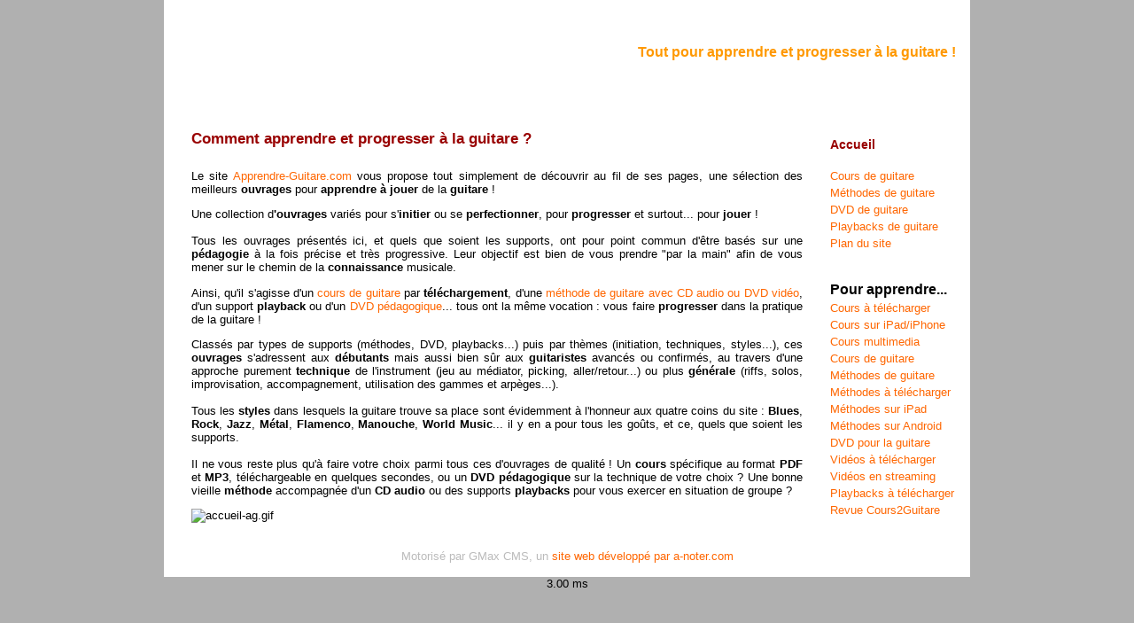

--- FILE ---
content_type: text/html; charset=iso-8859-1
request_url: http://apprendre-guitare.com/
body_size: 2365
content:
<!DOCTYPE html PUBLIC "-//W3C//DTD XHTML 1.0 Strict//EN" "http://www.w3.org/TR/xhtml1/DTD/xhtml1-strict.dtd">
<html xmlns="http://www.w3.org/1999/xhtml" xml:lang="fr" lang="fra">
<head>
<meta name="verify-v1" content="TdT33BbxDc5f7ZBMd5Vihi4QZ5DW6CsORp2g8/Ztbis=" />
<meta http-equiv="Content-Type" content="text/html; charset=iso-8859-1" />
<meta http-equiv="Content-Language" content="fr" />
<meta name="description" content="Présentation des meilleurs ouvrages de guitare disponibles en ligne, destinés aussi bien aux débutants qu'aux guitaristes confirmés. Cours, méthodes, CD, DVD, playbacks..." />
<link rel="shortcut icon" type="image/png" href="/favicon.png" />
<title>Tout pour apprendre la guitare : méthodes, DVD, cours, playbacks</title>
<link href="/style.css" rel="stylesheet" type="text/css">
</head>
<body>
	<div id="page">
		<div id="top">
			<h1>Tout pour apprendre et progresser à la guitare !</h1>
		</div>
		<div id="mid">
			<div id="inmid">
				<div id="main">
					<h2 class="artitle">Comment apprendre et progresser à la guitare ?</h2>
					<!--CONTENT-START-->
					<div align="justify">
Le site <a href="http://www.apprendre-guitare.com" target="_blank">Apprendre-Guitare.com</a> vous propose tout simplement de d&eacute;couvrir au fil de ses pages, une s&eacute;lection des meilleurs <strong>ouvrages</strong> pour <strong>apprendre &agrave; jouer</strong> de la <strong>guitare</strong> ! 
<br />
</div>
<p>
Une collection d<strong>'ouvrages</strong> vari&eacute;s pour s'<strong>initier</strong> ou se <strong>perfectionner</strong>, pour <strong>progresser</strong> et
surtout... pour <strong>jouer</strong> ! <br />
<br />
Tous les ouvrages pr&eacute;sent&eacute;s ici, et quels que soient les supports, ont pour point commun d'&ecirc;tre bas&eacute;s sur une <strong>p&eacute;dagogie</strong> &agrave; la fois
pr&eacute;cise et tr&egrave;s progressive. Leur objectif est bien de vous prendre &quot;par la main&quot; afin de vous mener sur le chemin de la <strong>connaissance</strong> musicale. 
</p>
<p>
Ainsi, qu'il s'agisse d'un <a href="http://www.play-music.com/fr/guitare_tablature/cours_telechargement.html">cours de guitare</a> par <strong>t&eacute;l&eacute;chargement</strong>, d'une <a href="http://www.play-music.com/fr/guitare_tablature/methodes.html">m&eacute;thode de guitare avec CD audio ou DVD vid&eacute;o</a>, d'un support <strong>playback</strong> ou d'un <a href="http://www.play-music.com/fr/guitare_tablature/dvd.html">DVD p&eacute;dagogique</a>... tous ont la m&ecirc;me vocation : vous faire <strong>progresser</strong> dans la pratique de la guitare !
</p>
<p>
Class&eacute;s par types de supports (m&eacute;thodes, DVD, playbacks...) puis par th&egrave;mes (initiation, techniques, styles...), ces <strong>ouvrages</strong> s'adressent aux <strong>d&eacute;butants</strong> mais aussi bien s&ucirc;r aux <strong>guitaristes</strong> avanc&eacute;s ou confirm&eacute;s, au travers d'une approche purement <strong>technique</strong> de l'instrument (jeu au m&eacute;diator, picking, aller/retour...) ou plus <strong>g&eacute;n&eacute;rale</strong> (riffs, solos, improvisation, accompagnement, utilisation des gammes et arp&egrave;ges...). <br />
<br />
Tous les <strong>styles</strong> dans lesquels la guitare trouve sa place sont &eacute;videmment &agrave; l'honneur aux quatre coins du site : <strong>Blues</strong>, <strong>Rock</strong>, <strong>Jazz</strong>, <strong>M&eacute;tal</strong>, <strong>Flamenco</strong>, <strong>Manouche</strong>, <strong>World Music</strong>... il y en a pour tous les go&ucirc;ts, et ce, quels que soient les supports.<br />
<br />
Il ne vous reste plus qu'&agrave; faire votre choix parmi tous ces d'ouvrages de qualit&eacute; ! Un <strong>cours</strong> sp&eacute;cifique au format <strong>PDF</strong> et <strong>MP3</strong>, t&eacute;l&eacute;chargeable en quelques secondes, ou un <strong>DVD p&eacute;dagogique</strong> sur la technique de votre choix ? Une bonne vieille <strong>m&eacute;thode</strong> accompagn&eacute;e d'un <strong>CD audio</strong> ou des supports <strong>playbacks</strong> pour vous exercer en situation de groupe ?
</p>
<p>
<img src="/files/accueil-ag.gif" alt="accueil-ag.gif" title="accueil-ag.gif" /> 
</p>

					<!--CONTENT-STOP-->
				</div>
				<div id="nav1">
					<ul><li class="depth0 actual"><a href="/" title="tablature">Accueil</a></li><li class="depth1"><a href="/tablature/cours-guitare-telechargement.html" title="cours guitare telechargement">Cours de guitare</a></li><li class="depth1"><a href="/tablature/methodes-guitare.html" title="methodes guitare">M&eacute;thodes de guitare</a></li><li class="depth1"><a href="/tablature/dvd-guitare.html" title="dvd guitare">DVD de guitare</a></li><li class="depth1"><a href="/tablature/playbacks-guitare.html" title="playbacks guitare">Playbacks de guitare</a></li><li class="depth1"><a href="/tablature/plan-site.html" title="plan site">Plan du site</a></li></ul>
					<h3 style="margin-left: 28px">Pour apprendre...<br />
</h3>
<ul>
	<li class="depth1"><a href="http://www.play-music.com/fr/guitare_tablature/cours_telechargement.html">Cours à télécharger</a></li>
	<li class="depth1"><a href="http://www.how2play-guitare.com/">Cours sur iPad/iPhone</a></li>
	<li class="depth1"><a href="http://www.how2play-guitare.com/">Cours multimedia</a><a href="http://www.how2play-guitare.com" target="_blank">
	</a></li>
	<li class="depth1"><a href="http://www.mon-prof-de-guitare.com/">Cours de guitare</a></li>
	<li class="depth1"><a href="http://www.play-music.com/fr/guitare_tablature/methodes.html" target="_blank">Méthodes de guitare</a></li>
	<li class="depth1"><a href="http://www.play-music.com/fr/guitare_tablature/methodes_telechargement.html">Méthodes à télécharger</a></li>
	<li class="depth1"><a href="http://www.play-music.com/fr/guitare_tablature/methodes_ipad.html">Méthodes sur iPad</a></li>
	<li class="depth1"><a href="http://www.play-music.com/fr/guitare_tablature/methodes_android.html">Méthodes sur Android</a></li>	
	<li class="depth1"><a href="http://www.play-music.com/fr/guitare_tablature/dvd.html" target="_blank">DVD pour la guitare</a></li>
	<li class="depth1"><a href="http://www.play-music.com/fr/guitare_tablature/videos_telechargement.html">Vidéos à télécharger</a></li>	
	<li class="depth1"><a href="http://www.musimotion.com">Vidéos en streaming</a></li>	
	<li class="depth1"><a href="http://www.play-music.com/fr/guitare_tablature/playbacks_telechargement.html" target="_blank">Playbacks à télécharger</a></li>	
	<li class="depth1"><a href="http://www.play-music.com/fr/guitare_tablature/magazine.html" target="_blank">Revue Cours2Guitare</a></li>
</ul>

				</div>
				<div class="clear"></div>
			</div>
		</div>
		<div id="bot"><div id="inbot">Motorisé par GMax CMS, un <a href="http://www.a-noter.com" target="_blank">site web développé par a-noter.com</a></div></div>
	</div>
<script src="http://www.google-analytics.com/urchin.js" type="text/javascript">
</script>
<script type="text/javascript">
_uacct = "UA-1755709-9";
urchinTracker();
</script>
</body>
</html>3.00 ms

--- FILE ---
content_type: text/css
request_url: http://apprendre-guitare.com/style.css
body_size: 959
content:
body,td {
	font-family: Trebuchet MS, Verdana, Arial, Helvetica, sans-serif;
	font-size: 10pt;
	margin: 0;
	padding: 0;
}
body.mceContentBody {
   background: #FFF;
text-align: justify;
}
body {
	text-align: center;
	background-color: #B0B0B0;
	background-image: url(deco/bg.png);
	background-repeat: repeat-x;
}
img {border:none;}
.image {border: 1px solid #000;margin: 0 16px 9px 0;}
h1 {
	font-size: 155%;
	margin: 0;
	padding: 45px 0 0 0;
}
h2 {
	font-size: 140%;
	margin: 0;
	padding: 0;
}
h3 {
	font-size: 120%;
margin: 36px 0 0 0;
clear: all;
}
h4 {
	font-size: 100%;
	margin: 0 0 8px 0;
	padding: 0;
color: #999;
font-weight: normal;
}
a {
	text-decoration: none;
	color: #F60;
}
a:hover {
	color: #06F;
}

#page {
	position: relative;
	width: 910px;
	margin: 0 auto 0 auto;
	padding: 0;
	background-color: #FFFFFF;
	text-align: justify;
}
#top {
	height: 135px;
	background-image: url(deco/bgtop.jpg);
}
#mid {
	background-image: url(deco/bgmid.png);
	background-repeat: repeat-y;
	width: 910px;
}
#inmid {
	padding: 0 6px 0 8px;
}
#main {
	/*border: 1px solid #999999;*/
	margin: 0;
	padding: 0 0 0 23px;
	float: left;
	width: 690px;
}
#nav1 {
	width:180px;
	float: right;
	margin: 0;
	padding: 0;
}
#bot {
	background-image: url(deco/bgbot.png);
	background-repeat: no-repeat;
	text-align: center;
	padding-top: 16px;
	width: 910px;
	height: 31px;
	color: #BBB;
}
#top h1 {
	color:#F90;
	position: absolute;
	top: 50px;
	right: 16px;
	margin: 0;
	padding: 0;
	font-size: 16px;
}
.clear {clear: both;}
.artitle {
	padding: 12px 0 24px 0;
	color: #900;
	font-size: 17px;
}
#nav1 ul {
	margin: 0 0 0 28px;
	padding: 0;
	list-style: none;
}
#nav1 li {

}
.depth0 {
	margin: 20px 0;
	font-size: 14px;
}
.depth1 {
	margin: 4px 0 0 0;
	font-size: 13px;
}
.depth2 {
	margin-left: 10px;
	font-size: 12px;
}
.actual a {
	font-weight: bold;
	color: #900;
}

#path ul{
	display: inline;
	margin: 0;
	padding: 0;
}
#path li {
	display: inline;
	margin: 0 10px 0 0;
}

#rubs ul{
	margin: 0;
	padding: 0;
}
#rubs li {
	margin: 0;
	padding: 0;
}

/*  ADMINISTRATION */

.adminbar {
	border: 1px solid #69F;
	background-color: #CEF;
	padding: 1px 4px;
	margin: 0 0 4px 0;
}
.adminalert {
	border: 1px solid #E00;
	background-color: #FF0;
	padding: 1px 4px;
	margin: 0 0 4px 0;
}
.lineA {
	background-color: #F0F0F0;
	padding: 0;
}
.lineB {
	background-color:#FFFF99;
	padding: 0;
	color: #FF0000;
}
.lineB a {color:#FF0000}
.lineA td, .lineB td {
	padding: 0 3px;
}
.admintab tr:hover{
	background-color:#FFFF66;
}
textarea {
	font-family: "Courier New", Courier, mono;
	font-size: 9pt;
}
td {text-align:center;}
td img {border: 1px solid #000; }